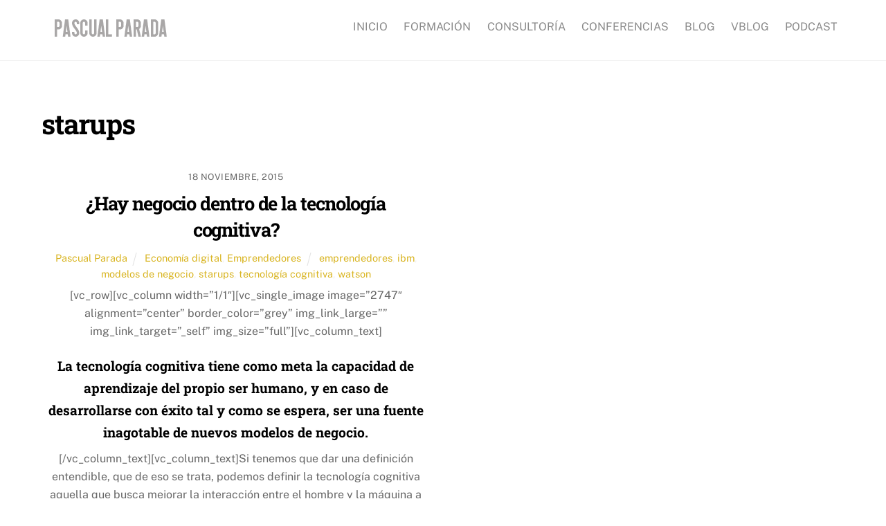

--- FILE ---
content_type: text/javascript
request_url: https://www.pascualparada.com/wp-content/themes/themify-ultra/js/themify.script.min.js?ver=7.1.8
body_size: 7512
content:
(($,o,a,n,l,r,d)=>{"use strict";const e={bodyCl:n.body.classList,headerType:r.headerType,v:l.theme_v,url:l.theme_url+"/",init(){this.darkMode(),this.isFullPageScroll=!o.is_builder_active&&this.bodyCl.contains("full-section-scrolling"),this.is_horizontal_scrolling=!0===this.isFullPageScroll&&this.bodyCl.contains("full-section-scrolling-horizontal"),this.readyView(),o.megaMenu(n.tfId("main-nav")),this.headerRender(),this.headerVideo(),this.fixedHeader(),!0===this.isFullPageScroll&&this.fullpage(),this.wc(),this.clickableOverlay(),this.mobileMenuDropDown(),setTimeout(()=>{this.loadFilterCss()},800),setTimeout(()=>{this.backToTop()},2e3),this.doInfinite(n.tfId("loops-wrapper")),setTimeout(()=>{this.commentAnimation()},3500),this.revealingFooter(),this.singleInfinie(),this.splitMenu()},fixedHeader(){!1===this.is_horizontal_scrolling&&this.bodyCl.contains("fixed-header-enabled")&&"header-bottom"!==this.headerType&&null!==n.tfId("headerwrap")&&(this.hasFixedHeader=!0,o.fixedHeader())},revealingFooter(){this.bodyCl.contains("revealing-footer")&&null!==n.tfId("footerwrap")&&o.loadJs(this.url+"js/modules/revealingFooter",null,this.v)},doInfinite(e){r.infiniteEnable&&o.infinity(e,{scrollToNewOnLoad:r.scrollToNewOnLoad,scrollThreshold:!("auto"!==r.autoInfinite),history:!!r.infiniteURL&&"replace"}),o.on("infiniteloaded",()=>{this.loadFilterCss()})},fullpage(e){if(n.tfClass("themify_builder")[0]===d)this.bodyCl.remove("full-section-scrolling");else if(e&&null!==n.fullscreenElement)o.on("tfsmartresize",this.fullpage.bind(this),!0);else{const t=(e||o).w;r.f_s_d&&t<parseInt(r.f_s_d)?(o.lazyDisable=null,this.bodyCl.remove("full-section-scrolling"),this.isFullPageScroll=!1,o.lazyLoading(),o.on("tfsmartresize",this.fullpage.bind(this),!0),"undefined"!=typeof tbLocalScript&&tbLocalScript.scrollHighlight&&(delete tbLocalScript.scrollHighlight.scroll,"undefined"!=typeof ThemifyBuilderModuleJs)&&ThemifyBuilderModuleJs.initScrollHighlight()):(this.bodyCl.add("full-section-scrolling"),o.lazyDisable=!0,this.isFullPageScroll=!0,Promise.all([o.wow(),o.loadJs(this.url+"js/modules/fullpage",null,this.v)]).then(()=>{o.trigger("themify_theme_fullpage_init",[{is_horizontal:this.is_horizontal_scrolling,is_fixedHeader:this.hasFixedHeader,has_footer:this.bodyCl.contains("fullpage-footer")}])}))}},loadFilterCss(){const t=["blur","grayscale","sepia","none"];for(let e=t.length-1;-1<e;--e)n.tfClass("filter-"+t[e])[0]===d&&n.tfClass("filter-hover-"+t[e])[0]===d||o.loadCss(this.url+"styles/modules/filters/"+t[e],null,this.v)},headerVideo(){const e=n.tfId("headerwrap");if(e){const t=o.selectWithParent("[data-fullwidthvideo]",e);0<t.length&&o.loadJs(this.url+"js/modules/headerVideo",null,this.v).then(()=>{o.trigger("themify_theme_header_video_init",[t])})}},wc(){a.woocommerce_params!==d&&o.loadJs(this.url+"js/modules/wc",null,this.v)},mobileMenuDropDown(){const t=n.tfClass("toggle-sticky-sidebar");for(let e=t.length-1;-1<e;--e)t[e].tfOn("click",function(){const e=n.tfId("sidebar"),t=this.classList;t.contains("open-toggle-sticky-sidebar")?(t.remove("open-toggle-sticky-sidebar"),t.add("close-toggle-sticky-sidebar"),e.classList.add("open-mobile-sticky-sidebar","tf_scrollbar")):(t.remove("close-toggle-sticky-sidebar"),t.add("open-toggle-sticky-sidebar"),e.classList.remove("open-mobile-sticky-sidebar","tf_scrollbar"))},{passive:!0})},splitMenu(){if("header-menu-split"===this.headerType){const t=e=>{e.w<=l.menu_point?$("#main-nav #site-logo").prependTo(".header-bar"):$(".header-bar #site-logo").prependTo($("#main-nav .themify-logo-menu-item"))};t({w:o.w}),o.on("tfsmartresize",e=>{e&&t(e)})}},clickableOverlay(){setTimeout(()=>{n.body.tfOn("click",e=>{const t=e.target;if(t&&"A"!==t.tagName&&"BUTTON"!==t.tagName&&t.closest(".post-content")){const s=t.closest(".loops-wrapper");if(null!==s){const i=s.classList;if((i.contains("grid6")||i.contains("grid5")||i.contains("grid4")||i.contains("grid3")||i.contains("grid2"))&&(i.contains("polaroid")||i.contains("overlay")||i.contains("flip"))){const l=t.closest(".post").querySelector(".post-image a, .post-title a");l&&l.href&&l.click()}}}})},1500)},headerRender(){const e=this.headerType;if("header-horizontal"===e||"header-top-bar"===e||"boxed-compact"===e||"header-stripe"===e){const t=n.tfClass("header-widget")[0];if(t!==d){const s=n.tfClass("pull-down")[0];s!==d&&s.tfOn("click",e=>{e.preventDefault(),e.stopPropagation(),n.tfId("header").classList.toggle("pull-down-close"),$(t).slideToggle("fast")})}}if(o.sideMenu(n.tfId("menu-icon"),{close:"#menu-icon-close",side:"header-leftpane"===e||"header-minbar"===e?"left":"right",hasOverlay:!("header-slide-out"===e||"header-rightpane"===e)}),l.m_m_expand&&o.on("sidemenushow",e=>{if("#mobile-menu"===e){const t=n.querySelectorAll("#main-nav>li.has-sub-menu");for(let e=t.length-1;-1<e;e--)t[e].className+=" toggle-on"}},!0),"header-top-widgets"===e){const i=()=>{this.bodyCl.contains("mobile_menu_active")?$(".header-widget-full .header-widget").appendTo("#mobile-menu"):$("#mobile-menu .header-widget").prependTo(".header-widget-full")};i(),o.on("tfsmartresize",e=>{e&&i()})}},backToTop(){const t=n.tfClass("back-top"),s=this.isFullPageScroll,e=s?null:n.querySelector(".back-top-float:not(.footer-tab)");if(e){const i=["scroll"],l=function(){e.classList.toggle("back-top-hide",this.scrollY<10)};o.isTouch&&(i.push("touchstart"),i.push("touchmove")),a.tfOn(i,l,{passive:!0})}if(t[0])for(let e=t.length-1;-1<e;--e)t[e].tfOn("click",function(e){if(e.preventDefault(),e.stopPropagation(),s||this.classList.contains("footer-tab")){const t=n.tfId("footerwrap");t&&(t.classList.remove("tf_hide"),o.lazyScroll(t.querySelectorAll("[data-lazy]"),!0),t.classList.toggle("expanded"))}else o.scrollTo()})},commentAnimation(){n.tfId("commentform")&&o.body.on("focus.tfCommentLabel","#commentform input, #commentform textarea",function(){$(this).closest("p").addClass("focused")}).on("blur.tfCommentLabel","#commentform input, #commentform textarea",function(){""===this.value?$(this).removeClass("filled").closest("p").removeClass("focused"):$(this).addClass("filled")})},readyView(){!this.isFullPageScroll&&"1"!==r.pageLoaderEffect||o.on("themify_onepage_afterload",()=>{this.bodyCl.add("ready-view"),this.bodyCl.remove("hidden-view"),$(".section_loader").fadeOut(500),a.tfOn("beforeunload",e=>{const t=e.target.activeElement,s=t.getAttribute("href");"BODY"===t.tagName||"tb_toolbar"===t.getAttribute("id")||t.closest("#tb_toolbar")||s&&!s.indexOf("tel:")&&s.indexOf("mailto:")})},!0,!(this.isFullPageScroll&&!(r.f_s_d&&o.w<=parseInt(r.f_s_d))))},singleInfinie(){n.tfClass("tf_single_scroll_wrap")[0]&&a.tfOn("scroll",()=>{o.loadJs(this.url+"js/modules/single-infinite",null,this.v)},{once:!0,passive:!0})},toggleDarkMode(e=!0){const t=n.querySelector('link[href*="dark-mode"]');e?t?t.setAttribute("media","all"):o.loadCss(r.darkmode.css,"darkmode",this.v,n.body.lastChild):t&&t.setAttribute("media","none"),this.bodyCl.toggle("tf_darkmode")},darkMode(){if(r.darkmode)if(r.darkmode.start){const e=new Date,t=new Date,s=new Date,i=r.darkmode.start.split(":"),l=r.darkmode.end.split(":");t.setHours(i[0],i[1],0),parseInt(l[0])<parseInt(i[0])&&s.setDate(s.getDate()+1),s.setHours(l[0],l[1],0),t<=e&&e<s&&this.toggleDarkMode()}else{let t=n.tfClass("tf_darkmode_toggle");for(let e=t.length-1;-1<e;--e)t[e].tfOn("click",e=>{e.preventDefault();const t=!this.bodyCl.contains("tf_darkmode");this.toggleDarkMode(t),localStorage.setItem("tf_darkmode",t?1:0)});parseInt(localStorage.getItem("tf_darkmode"))&&this.toggleDarkMode()}}};e.init()})(jQuery,Themify,window,document,themify_vars,themifyScript,void 0);